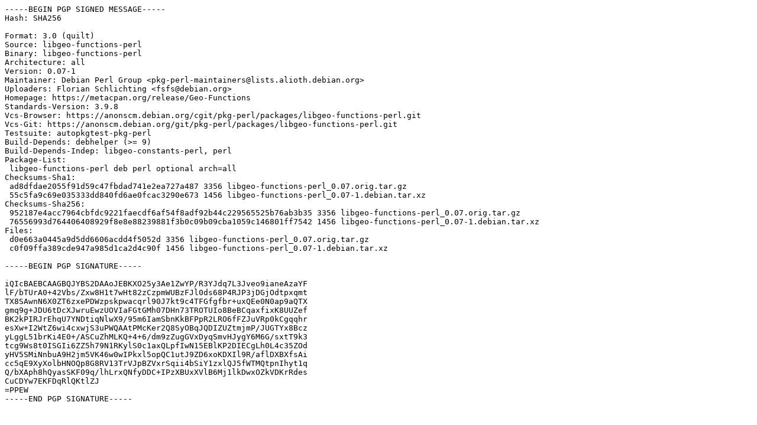

--- FILE ---
content_type: text/prs.lines.tag
request_url: http://us.archive.ubuntu.com/ubuntu/ubuntu/pool/universe/libg/libgeo-functions-perl/libgeo-functions-perl_0.07-1.dsc
body_size: 2120
content:
-----BEGIN PGP SIGNED MESSAGE-----
Hash: SHA256

Format: 3.0 (quilt)
Source: libgeo-functions-perl
Binary: libgeo-functions-perl
Architecture: all
Version: 0.07-1
Maintainer: Debian Perl Group <pkg-perl-maintainers@lists.alioth.debian.org>
Uploaders: Florian Schlichting <fsfs@debian.org>
Homepage: https://metacpan.org/release/Geo-Functions
Standards-Version: 3.9.8
Vcs-Browser: https://anonscm.debian.org/cgit/pkg-perl/packages/libgeo-functions-perl.git
Vcs-Git: https://anonscm.debian.org/git/pkg-perl/packages/libgeo-functions-perl.git
Testsuite: autopkgtest-pkg-perl
Build-Depends: debhelper (>= 9)
Build-Depends-Indep: libgeo-constants-perl, perl
Package-List:
 libgeo-functions-perl deb perl optional arch=all
Checksums-Sha1:
 ad8dfdae2055f91d59c47fbdad741e2ea727a487 3356 libgeo-functions-perl_0.07.orig.tar.gz
 55c5fa9c69e035333dd840fd6ae0fcac3290e673 1456 libgeo-functions-perl_0.07-1.debian.tar.xz
Checksums-Sha256:
 952187e4acc7964cbfdc9221faecdf6af54f8adf92b44c229565525b76ab3b35 3356 libgeo-functions-perl_0.07.orig.tar.gz
 76556993d764406408929f8e8e88239881f3b0c09b09cba1059c146801ff7542 1456 libgeo-functions-perl_0.07-1.debian.tar.xz
Files:
 d0e663a0445a9d5dd6606acdd4f5052d 3356 libgeo-functions-perl_0.07.orig.tar.gz
 c0f09ffa389cde947a985d1ca2d4c90f 1456 libgeo-functions-perl_0.07-1.debian.tar.xz

-----BEGIN PGP SIGNATURE-----

iQIcBAEBCAAGBQJYBS2DAAoJEBKXO25y3Ae1ZwYP/R3YJdq7L3Jveo9ianeAzaYF
lF/bTUrA0+42Vbs/Zxw8H1t7wHt82zCzpmWUBzFJl0ds68P4RJP3jDGjOdtpxqmt
TX8SAwnN6X0ZT6zxePDWzpskpwacqrl90J7kt9c4TFGfgfbr+uxQEe0N0ap9aQTX
gmq9g+JDU6tDcXJwruEwzUOVIaFGtGMh07DHn73TROTUIo8BeBCqaxfixK8UUZef
BK2kPIRJrEhqU7YNDtiqNlwX9/95m6IamSbnKkBFPpR2LRO6fFZJuVRp0kCgqqhr
esXw+I2WtZ6wi4cxwjS3uPWQAAtPMcKer2Q8SyOBqJQDIZUZtmjmP/JUGTYx8Bcz
yLggL51brKi4E0+/ASCuZhMLKQ+4+6/dm9zZugGVxDyqSmvHJygY6M6G/sxtT9k3
tcg9Ws8t0ISGIi6ZZ5h79N1RKylS0c1axQLpfIwN15EBlKP2DIECgLh0L4c35ZOd
yHV5SMiNnbuA9H2jm5VK46w0wIPkxl5opQC1utJ9ZD6xoKDXIl9R/aflDXBXfsAi
cc5qE9XyXolbHNOQp8G8RV13TrVJpBZVxrSqii4bSiY1zxlQJ5fWTMQtpnIhyt1q
Q/bXAph8hQyasSKF09q/lhLrxQNfyDDC+IPzXBUxXVlB6Mj1lkDwxOZkVDKrRdes
CuCDYw7EKFDqRlQKtlZJ
=PPEW
-----END PGP SIGNATURE-----
